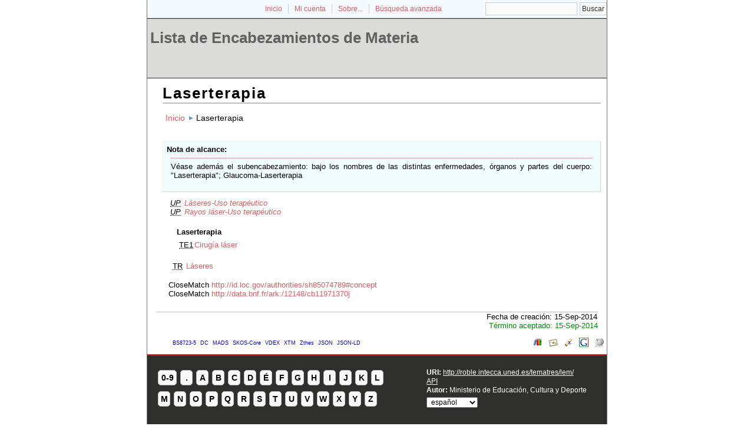

--- FILE ---
content_type: text/html; charset=utf-8
request_url: https://roble.intecca.uned.es/tematres/lem/index.php?tema=24366
body_size: 13754
content:
<!DOCTYPE html
PUBLIC "-//W3C//DTD XHTML 1.0 Transitional//EN"
"http://www.w3.org/TR/xhtml1/DTD/xhtml1-transitional.dtd">
<html xmlns="http://www.w3.org/1999/xhtml" xml:lang="es">
<head>
  <title>Laserterapia -  Lista de Encabezamientos de Materia</title><meta http-equiv="content-type" content="application/xhtml+xml; charset=utf-8" /><meta name="generator" content="TemaTres 1.8" /><meta name="description" content="Laserterapia - " /><meta name="keywords" content="; Laserterapia" /><meta name="author" content="Ministerio de Educación, Cultura y Deporte" /><meta name="Creation_Date" content="2014-09-15" /><meta http-equiv="last-modified" content="2014-09-15 20:38:01" /><meta name="robots" content="index, follow" /><meta name="revisit-after" content="15 days" /><meta name="DC.Title"        content="Laserterapia -  Lista de Encabezamientos de Materia" /><meta name="DC.Creator"      content="Ministerio de Educación, Cultura y Deporte" /><meta name="DC.Subject"      content="; Laserterapia" /><meta name="DC.Description"  content="Laserterapia - " /><meta name="DC.Publisher"    content="INTECCA" /><meta name="DC.Contributor"    content="" /><meta name="DC.Rights"    content="" /><meta name="DC.Date"         content="2014-09-15" /><meta name="DC.Language"     content="es" /><link rel="Inicio" href="http://roble.intecca.uned.es/tematres/lem/index.php" title="Inicio" /><link rel="Lista sistemática" href="http://roble.intecca.uned.es/tematres/lem/index.php" title="Lista sistemática" /><link rel="Lista alfabética" href="http://roble.intecca.uned.es/tematres/lem/index.php?letra=?" title="Lista alfabética" /><link rel="Sobre..." href="http://roble.intecca.uned.es/tematres/lem/sobre.php" title="Sobre..." /><link rel="help" href="http://roble.intecca.uned.es/tematres/lem/sobre.php" title="Sobre..." /><link rel="login" href="http://roble.intecca.uned.es/tematres/lem/login.php" title="acceder" /><link rel="service" href="http://roble.intecca.uned.es/tematres/lem/services.php" title="terminogical web services" /><link rel="bookmark" href="http://roble.intecca.uned.es/tematres/lem/"/><link rel="rss" type="application/rss+xml" href="xml.php?rss=true" title="RSS Lista de Encabezamientos de Materia" /><link rel="alternate" type="application/rss+xml" href="xml.php?rss=true" title="RSS Lista de Encabezamientos de Materia" /><link rel="Dublin Core metadata" type="application/xml" href="xml.php?dcTema=24366" title="Dublin Core " /><link rel="MADS metadata" type="application/xml" href="xml.php?madsTema=24366" title="MADS " /><link rel="Zthes metadata" type="application/xml" href="xml.php?zthesTema=24366" title="Zthes " /><link rel="Skos metadata" type="application/rdf+xml" href="xml.php?skosTema=24366" title="Skos Core " /><link rel="TopicMap metadata" type="application/xml" href="xml.php?xtmTema=24366" title="TopicMap " />  <link type="image/x-icon" href="https://roble.intecca.uned.es:443/tematres/lem/../common/images/tematres.ico" rel="icon" />
  <link type="image/x-icon" href="https://roble.intecca.uned.es:443/tematres/lem/../common/images/tematres.ico" rel="shortcut icon" />
  <link rel="stylesheet" href="https://roble.intecca.uned.es:443/tematres/lem/../common/css/style.css" type="text/css" media="screen" />
  <link rel="stylesheet" href="https://roble.intecca.uned.es:443/tematres/lem/../common/css/print.css" type="text/css" media="print" />

<script type="text/javascript" src="https://roble.intecca.uned.es:443/tematres/lem/../common/jq/lib/jquery-1.8.0.min.js"></script>

<script type="text/javascript" src="https://roble.intecca.uned.es:443/tematres/lem/../common/jq/jquery.autocomplete.js"></script>    
<script type="text/javascript" src="https://roble.intecca.uned.es:443/tematres/lem/../common/jq/jquery.mockjax.js"></script>   
<script type="text/javascript" src="https://roble.intecca.uned.es:443/tematres/lem/../common/jq/tree.jquery.js"></script>   

<link rel="stylesheet" type="text/css" href="https://roble.intecca.uned.es:443/tematres/lem/../common/css/jquery.autocomplete.css" />
<link rel="stylesheet" type="text/css" href="https://roble.intecca.uned.es:443/tematres/lem/../common/css/jqtree.css" />

<script type="application/javascript" src="js.php" charset="utf-8"></script>
<script type="text/javascript" src="https://roble.intecca.uned.es:443/tematres/lem/../common/forms/jquery.validate.min.js"></script>
<script src="https://roble.intecca.uned.es:443/tematres/lem/../common/forms/localization/messages_es.js" type="text/javascript"></script></head>
  <body>
   <div id="arriba"></div>
			<div id="hd">
			  <div id="search-container" class="floatRight">
			<form method="get" id="simple-search" name="simple-search" action="index.php" onsubmit="return checkrequired(this)">		  		  
			<input type="text" id="query" name="_expresion_de_busqueda" size="20" value=""/>
			<input class="enlace" type="submit" value="Buscar" />
			</form>
		  </div>

				<!-- id portal_navigation_bar used to denote the top links -->
				<div class="hd" id="portal_navigation_bar">
			
				
				<!-- browse_navigation used to denote the top portal navigation links -->
					 <ul id="browse_navigation" class="inline_controls">
					 <li class="first"><a title="Inicio" href="index.php">Inicio</a></li>
									 <li><a href="login.php" title="Mi cuenta">Mi cuenta</a></li>

								
	
				<li><a title="Sobre..." href="sobre.php">Sobre...</a></li>
				<li><a title="Búsqueda" href="index.php?xsearch=1">Búsqueda avanzada</a></li>
					</ul>
				</div>
			</div>	
<!-- body, or middle section of our header -->   

    <!-- ###### Header ###### -->
    <div id="header">
      <h1><a href="index.php" title="Lista de Encabezamientos de Materia: Lista sistemática ">Lista de Encabezamientos de Materia</a></h1>
	</div>	

<!-- ###### Body Text ###### -->
<div id="bodyText"> <h1 id="T24366">Laserterapia</h1><div id="breadScrumb"><ol><li><a title="Inicio" href="index.php">Inicio</a></li><li>Laserterapia</li></ol></div><div class="NA" id="NA1976"><dl id="notas"><dt>Nota de alcance</dt><dd> Véase además el subencabezamiento: bajo los nombres de las distintas enfermedades, órganos y partes del cuerpo: "Laserterapia"; Glaucoma-Laserterapia</dd></dl></div><div id="relacionesTermino"><ul id="UP">
          <li><acronym class="thesacronym" id="edit_rel_id19640" style="display: inline" title="Usados por " lang="es">UP</acronym>          <a title="ver detalles de  Láseres-Uso terapéutico (Usados por)"  href="index.php?tema=24367&amp;/lseres-uso-teraputico">Láseres-Uso terapéutico</a></li>          <li><acronym class="thesacronym" id="edit_rel_id19641" style="display: inline" title="Usados por " lang="es">UP</acronym>          <a title="ver detalles de  Rayos láser-Uso terapéutico (Usados por)"  href="index.php?tema=24368&amp;/rayos-lser-uso-teraputico">Rayos láser-Uso terapéutico</a></li></ul>
<h5 id="term">
Laserterapia</h5>
<ul id="TE">
 <li id="t13395"><acronym class="thesacronym" id="r19642" title="Término específico " lang="es">TE1</acronym><a  title="ver detalles de  Cirugía láser (Término específico) "  href="index.php?tema=13395&amp;/ciruga-lser">Cirugía láser</a></li></ul>
<ul id="TR">
          <li><acronym class="thesacronym" id="edit_rel_id36489" style="display: inline" title="Término relacionado " lang="es">TR</acronym>          <a  title="ver detalles de  Láseres (Término relacionado) "  href="index.php?tema=10523&amp;/lseres">Láseres</a></li></ul>
<ul><li> CloseMatch <a href="http://id.loc.gov/authorities/sh85074789#concept" title="CloseMatch">http://id.loc.gov/authorities/sh85074789#concept</a></li><li> CloseMatch <a href="http://data.bnf.fr/ark:/12148/cb11971370j" title="CloseMatch">http://data.bnf.fr/ark:/12148/cb11971370j</a></li></ul></div></div><div id="pie_datos" class="enlacefoo"><ul id="fechas"><li> Fecha de creación: 15-Sep-2014</li></ul><span class="estado_termino13"> Término aceptado: 15-Sep-2014</span> </div> <ul id="enlaces_web">
	<li><a href="http://es.wikipedia.org/wiki/Especial:Search?search=Laserterapia&amp;fulltext=Buscar+en+texto" title="Buscar Laserterapia  (Wikipedia)"><img src="https://roble.intecca.uned.es:443/tematres/lem/../common//images/wikipedia_mini.png" alt="Buscar Laserterapia  (Wikipedia)"/></a></li>
	<li><a href="http://www.google.com/search?as_epq=Laserterapia" title="Buscar Laserterapia  (Google b&uacute;squeda exacta)"><img src="https://roble.intecca.uned.es:443/tematres/lem/../common//images/google.gif" alt="Buscar Laserterapia  (Google b&uacute;squeda exacta)"/></a></li>
	<li><a href="http://scholar.google.com/scholar?lr=&amp;ie=UTF-8&amp;q=%22Laserterapia%22&amp;btnG=Search&amp;oe=UTF-8" title="Buscar Laserterapia  (Google scholar)"><img src="https://roble.intecca.uned.es:443/tematres/lem/../common//images/goo_scholar.png" alt="Buscar Laserterapia  (Google scholar)"/></a></li>
	<li><a href="http://images.google.com/images?q=Laserterapia" title="Buscar Laserterapia  (Google images)"><img src="https://roble.intecca.uned.es:443/tematres/lem/../common//images/goo_images.png" alt="Buscar Laserterapia  (Google images)"/></a></li>
	<li><a href="http://books.google.com/?ie=UTF-8&amp;as_epq=%22Laserterapia%22&amp;btnG=Search" title="Buscar Laserterapia  (Google books)"><img src="https://roble.intecca.uned.es:443/tematres/lem/../common//images/goo_books.gif" alt="Buscar Laserterapia  (Google books)"/></a></li>
</ul>
<ul id="enlaces_xml">        <li><a title="ver esquema BS8723-5"  href="xml.php?bs8723Tema=24366">BS8723-5</a></li>        <li><a title="ver esquema Dublin Core"  href="xml.php?dcTema=24366">DC</a></li>        <li><a title="ver esquema MADS"  href="xml.php?madsTema=24366">MADS</a></li>          <li><a title="ver esquema Skos"  href="xml.php?skosTema=24366">SKOS-Core</a></li>        <li><a title="ver esquema IMS Vocabulary Definition Exchange (VDEX)"  href="xml.php?vdexTema=24366">VDEX</a></li>        <li><a title="ver esquema TopicMap"  href="xml.php?xtmTema=24366">XTM</a></li>        <li><a title="ver esquema Zthes" href="xml.php?zthesTema=24366">Zthes</a></li>          <li><a title="ver esquema JavaScript Object Notation for Linked Data" href="xml.php?jsonTema=24366">JSON</a></li>          <li><a title="ver esquema JavaScript Object Notation for Linked Data" href="xml.php?jsonldTema=24366">JSON-LD</a></li>  </ul><p></p>
<!-- ###### Footer ###### -->

    <div id="footer">   
		<div id="subsidiary">  <!-- NB: outer <div> required for correct rendering in IE -->
			<div id="first">
				<div class="glossary"><a class="buttonLarge" title="ver términos iniciados con  8" href="?letra=8">0-9</a><a  title="ver términos iniciados con  ." href="?letra=.">.</a><a  title="ver términos iniciados con  A" href="?letra=A">A</a><a  title="ver términos iniciados con  B" href="?letra=B">B</a><a  title="ver términos iniciados con  C" href="?letra=C">C</a><a  title="ver términos iniciados con  D" href="?letra=D">D</a><a  title="ver términos iniciados con  É" href="?letra=É">É</a><a  title="ver términos iniciados con  F" href="?letra=F">F</a><a  title="ver términos iniciados con  G" href="?letra=G">G</a><a  title="ver términos iniciados con  H" href="?letra=H">H</a><a  title="ver términos iniciados con  I" href="?letra=I">I</a><a  title="ver términos iniciados con  J" href="?letra=J">J</a><a  title="ver términos iniciados con  K" href="?letra=K">K</a><a  title="ver términos iniciados con  L" href="?letra=L">L</a><a  title="ver términos iniciados con  M" href="?letra=M">M</a><a  title="ver términos iniciados con  N" href="?letra=N">N</a><a  title="ver términos iniciados con  O" href="?letra=O">O</a><a  title="ver términos iniciados con  P" href="?letra=P">P</a><a  title="ver términos iniciados con  Q" href="?letra=Q">Q</a><a  title="ver términos iniciados con  R" href="?letra=R">R</a><a  title="ver términos iniciados con  S" href="?letra=S">S</a><a  title="ver términos iniciados con  T" href="?letra=T">T</a><a  title="ver términos iniciados con  U" href="?letra=U">U</a><a  title="ver términos iniciados con  V" href="?letra=V">V</a><a  title="ver términos iniciados con  W" href="?letra=W">W</a><a  title="ver términos iniciados con  X" href="?letra=X">X</a><a  title="ver términos iniciados con  Y" href="?letra=Y">Y</a><a  title="ver términos iniciados con  Z" href="?letra=Z">Z</a></div>				
 		    </div>  		  
   		    
   		    <div id="second">
				<div>				
					<div class="clearer"></div>
					<strong>URI: </strong><span class="footerCol2"><a href="http://roble.intecca.uned.es/tematres/lem/">http://roble.intecca.uned.es/tematres/lem/</a></span>
					<div class="clearer"></div>
					<a href="http://roble.intecca.uned.es/tematres/lem/services.php" title="API">API</a><div class="clearer"></div>					<strong>Autor: </strong><span class="footerCol2">Ministerio de Educación, Cultura y Deporte</span>
					<div class="clearer"></div>
					<form id="select-lang" method="get" action="index.php"><select name="setLang" id="setLang" onchange="this.form.submit();"><option value="ca">català</option><option value="cn">中文</option><option value="de">deutsch</option><option value="en">english</option><option value="es" selected="selected">español</option><option value="eu">euskera</option><option value="fr">français</option><option value="gl">galego</option><option value="it">italiano</option><option value="nl">nederlands</option><option value="pl">polski</option><option value="pt">portugüés</option><option value="ru">Pусский</option></select><input type="hidden" name="tema" value="24366" /></form>				</div>			
					
		    </div>
    </div>
  </div>  
 </body>
</html>